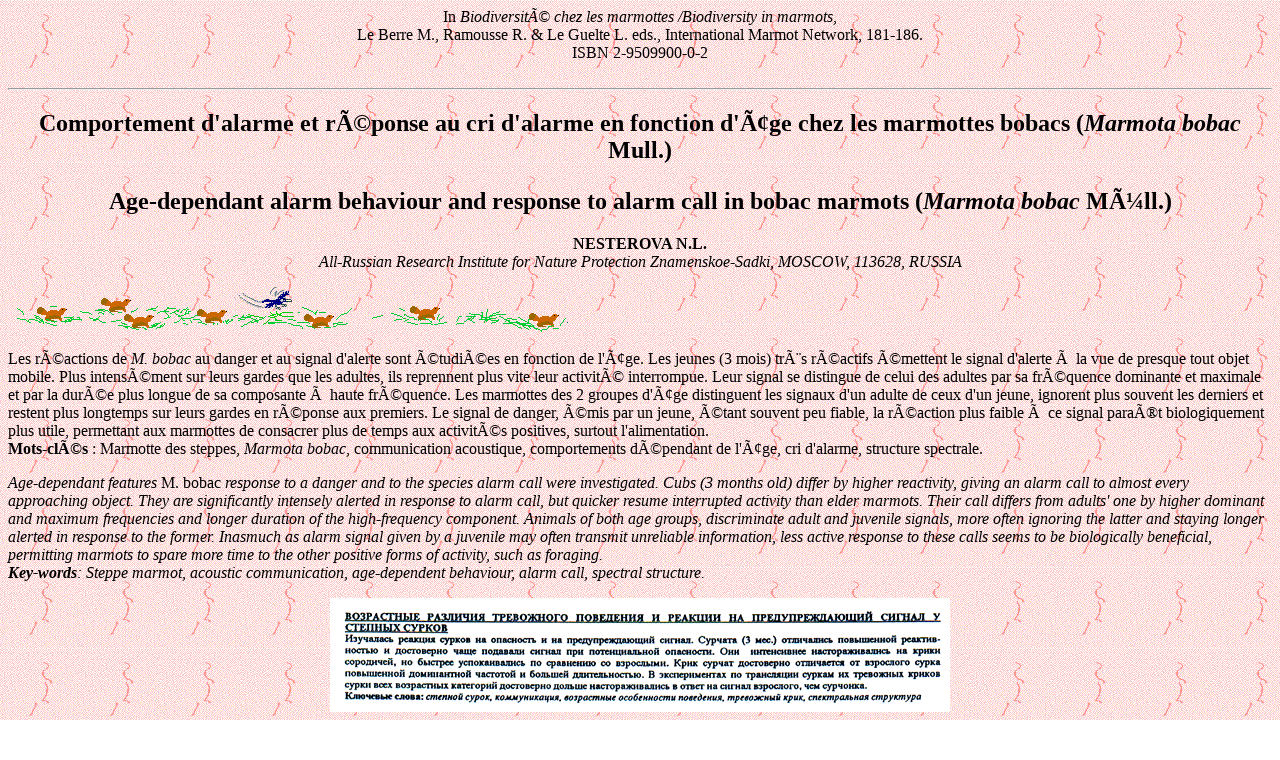

--- FILE ---
content_type: text/html
request_url: https://www.cons-dev.org/marm/MARM/PUBNET/Congres-1html/D09-NestorovaOral.html
body_size: 14070
content:
<html><head>
<!-- This document was created from RTF source by rtftohtml version
2.7.5 --><title>Nestorova 96</title>
<meta name="AUTHOR" content="RAMOUSSE ed.">
<meta name="DESCRIPTION" content=" Biodiversité chez les marmottes, Biodiversity in marmots,  Le Berre M., Ramousse R. & Le Guelte L. eds., 1996,
International Marmot Network, Moscow-Lyon. Comportement d'alarme et réponse au cri d'alarme en fonction d'âge chez les marmottes bobacs (Marmota bobac Müll.). Age-dependant alarm behaviour and response to alarm call in bobac marmots (Marmota bobac Müll.)">
<meta name="KEYWORDS" content="Marmotte des steppes, Marmota bobac, communication acoustique, comportements dépendant de l'âge, cri d'alarme, structure spectrale. Steppe marmot, acoustic communication, age-dependent behaviour, alarm call, spectral structure."></head><body background="../../../../marm/MARM/PICT/fonzarb2.GIF" width="81" height="81"><basefont size="4">
 <center>In <i>Biodiversité chez les marmottes /Biodiversity in marmots</i>, <br>
Le Berre M., Ramousse R. & Le Guelte L. eds., International Marmot Network, 181-186.<br>
ISBN 2-9509900-0-2</center><br>
<hr>
<h2>
<a name="RTFToC1"><center>Comportement d'alarme et réponse au cri d'alarme en fonction d'âge chez les marmottes bobacs (<i>Marmota bobac</i> Mull.)</center>
</a><p>
<a name="RTFToC2"><center>Age-dependant alarm behaviour and response to alarm call in bobac marmots (<i>Marmota bobac</i>
Müll.)</center>
</a></h2>
<p>
<center><b>NESTEROVA N.L.</b> <br>
<i>All-Russian Research Institute for Nature Protection Znamenskoe-Sadki,
MOSCOW, 113628, RUSSIA </i></center><p><img src="../../../../marm/MARM/PICT/marmotbar.GIF" width="560" height="47"><p>
Les réactions de <i>M. bobac</i> au danger et au signal d'alerte sont
étudiées en fonction de l'âge. Les jeunes (3 mois)
très réactifs émettent le signal d'alerte à la vue
de presque tout objet mobile. Plus intensément sur leurs gardes que les
adultes, ils reprennent plus vite leur activité interrompue. Leur signal
se distingue de celui des adultes par sa fréquence dominante et maximale
et par la durée plus longue de sa composante à haute
fréquence. Les marmottes des 2 groupes d'âge distinguent les
signaux d'un adulte de ceux d'un jeune, ignorent plus souvent les derniers et
restent plus longtemps sur leurs gardes en réponse aux premiers. Le
signal de danger, émis par un jeune, étant souvent peu fiable, la
réaction plus faible à ce signal paraît biologiquement plus
utile, permettant aux marmottes de consacrer plus de temps aux activités
positives, surtout l'alimentation. <br>
<b>Mots-clés </b>:  Marmotte des steppes, <i>Marmota bobac</i>, communication acoustique, comportements
dépendant de l'âge, cri d'alarme, structure spectrale.<i> </i><p>
<p>
<i>Age-dependant features </i>M. bobac<i> response to a danger and to the
species alarm call were investigated. Cubs (3 months old) differ by higher
reactivity, giving an alarm call to almost every approaching object. They are
significantly intensely alerted in response to alarm call, but quicker resume
interrupted activity than elder marmots. Their call differs from adults' one by
higher dominant and maximum frequencies and longer duration of the
high-frequency component. Animals of both age groups, discriminate adult and
juvenile signals, more often ignoring the latter and staying longer alerted in
response to the former. Inasmuch as alarm signal given by a juvenile may often
transmit unreliable information, less active response to these calls seems to
be biologically beneficial, permitting marmots to spare more time to the other
positive forms of activity, such as foraging. </i><br>
<i><b>Key-words</b>: Steppe marmot, acoustic communication, age-dependent behaviour, alarm call, spectral structure. </i><p>
<center><img src="../../../../marm/MARM/PUBNET/Congres-1-GIF/Nes1.GIF" width="620" height="114"></center><br>
<p>
<hr>
<p>
Ce travail s'inscrit dans une d'étude à long terme sur la
capacité des marmottes, d'une part, à reconnaître leur
propre cri de ceux d'espèces voisines ou distantes, d'autre part,
à discriminer les situations et la variabilité des cris d'alarme
de conspécifiques. <i>Marmota bobac, M. baibacina</i> et <i>M.
caudata</i> ont été étudiées (Nikol'skii &
Nesterova 1988, 1989, 1990, 1991). Le but de cette étu-de est de mettre
en évidence les différences de réponse aux cris d'alarme
de conspécifiques en fonction de l'âge, ainsi que d'examiner la
sensibilité des marmottes aux critères d'âge de la
structure spectrale du cri d'alarme en utilisant le modèle de la repasse
sur le terrain.<p>
<h2>
<a name="RTFToC3">MATÉRIEL
ET MÉTHODES
</a></h2>
Le comportement d'alarme des marmottes bobac de la Réserve
<i>Strel'tzovskaya Steppe</i> (Lugansk, Melov-skoi, Ukraine) a
été observé au cours de 3 saisons d'été et
les repasses réalisées entre le 4 juin et le 5 juillet. Dix-huit
familles, chacune de 2-6 adultes et 0-8 jeunes (150 individus), occupaient la
zone étudiée. Des con-frontations avec des espèces
d'oiseaux et de mammi-fères (situations naturelles de danger) ont
été observées à partir d'un abri. Des approches
d'observateur ont per-mis de provoquer la réaction d'alarme des
marmottes. Deux classes d'âge, juvéniles de 3 mois et adultes, ont
été distinguées d'après leur taille, la forme de la
tête et le patron de coloration et de mue. La distance à partir de
laquelle les marmottes crient, la distance minimale d'approche de l'homme, et
la probabilité d'une réponse d'alarme à différents
animaux ont été enregistrées.<p>
Les réponses des marmottes à des stimulus sono-res artificiels
ont été testées à l'aide d'un magnétophone
portable émettant des cris d'alarme préenregistrés dans
cette population et artificiellement arrangés : 1) ensem-bles de sons de
30 s construit à partir de répétitions du cri naturel
d'alarme d'un adulte espacées de 4 s, 2 s et 0,6 s afin de
révéler les différences de comportement d'alerte entre
juvéniles et adultes ; 2) des cris d'alarme émis par des animaux
d'âge différent, pour tester l'in-fluence du facteur âge.
Les cris d'alarme de ces mar-mottes forment une séquence de sons
séparés (cris) par des intervalles de quelques centaines de
millisecondes à plusieurs secondes, chacun comprenant 2 composantes :
une basse et une haute fréquence. L'analyse sonagra-phique montre que
cette dernière a, chez les juvéniles, une dominante plus forte et
une durée plus longue que chez les adultes (Fig. 1). Cette
différence perceptible même à l'oreille d'observateurs
naïfs, l'est-elle par les marmottes? Pour tester cette hypothèse, 2
séquences artificielles de cris d'alarme ont été
construites respec-tivement à partir de la triple
répétition du cri d'un adulte ou d'un juvénile. La vitesse
de répétition a été fixée à 0,6 s
(variante la plus rapide observée chez cette mar-motte, reflétant
la proximité d'un danger important) et la durée de chaque bloc
à 4,5 s. Les niveaux d'intensité ont été
équilibrés sur ceux d'un cri naturel avant le test. Les
paramètres des sons émis (Fig. 1) sont les suivants :<p>
<table border="1" cellspacing="2" cellpadding="1">
 <tr><td>                       <td>Cri adulte       <td>Cri juvénile     
<tr><td> Durée du son, ms        <td>200        <td>230     
<tr><td> Durée haute fréquence, ms            <td>80        <td>100     
<tr><td> Étendue fréquence, kHz   <td>1.1-3.9   <td> 2.5-5.2   
<tr><td> Fréquence dominante, kHz               <td>3.6       <td> 4.5     
<tr><td> Amplitude sonore / 1 m du haut-parleur / dB      <td>95        <td>95      
  </table>
<p>
Les enregistrements ont été diffusés (magnétophone
à cassette Karpaty 205-1) lors des périodes d'activité
maximum des marmottes (800-1200 h et 1600-2100 h). Celles-ci ont
été observées, à la jumelle, de l'abri des bandes
boisées bordant les pâturages et les cultures. La distance entre
l'enregistrement de la réponse et la source sonore est inférieure
à 100 m, et par vent violent, à 70 m. La distance maximum a
été fixée par évaluation sub-jective de la bonne
perception des signaux. La réponse d'un animal n'a été
examinée qu'une fois par jour et au plus trois fois au cours de la
période d'étude pour éviter l'habituation. Les marmottes
n'étant pas marquées, pour ne pas tester le même animal
soit on change d'animal visible soit de famille entre chaque essai. Le stimulus
n'a été présenté que 30 mn ou plus après la
première repasse, les différents blocs étant
présentés de façon aléatoire. Le comportement des
marmottes a été enre-gistré 4 minutes avant et
après la repasse (seuls les ani-maux non alertés ont
été pris en compte). La durée sépa-rant le stimulus
de la réponse d'alarme (latence) et la durée de la vigilance, en
distinguant lors des premières repasses les périodes suivantes :
0-30 s, 31-60 s, 61-90 s, 90-120 s et >120 s ont été
chronométrées. De plus, l'âge, le nombre, la distance entre
les animaux broutant ensemble, la distance par rapport aux terriers ont
été notés. Après l'essai, la distance à
laquelle se trouvait l'animal observé a été
mesurée.<p>
Cinq types de réponses, correspondant au niveau d'alarme, ont
été définis d'après postures et mouvements :
1. absence de réponse, 2. bref regard vers la source du signal, 3.
postures d'alarme spécifiques quadrupède ou bipède, 4.
fuite vers le terrier, 5. fuite à l'intérieur du terrier. Les
données ont été comparées à l'aide de
statistiques non paramétriques, tests du Chi carré et de Fischer
(programme Statgraf).<p>
<h2>
<a name="RTFToC4">RÉSULTATS
ET DISCUSSION 
</a></h2>
<b>I. Comportement d'alarme</b>. <p>
La réponse d'alar-me des jeunes en
présence d'un ennemi potentiel et celle des adultes sont
significativement différentes. Dans une famille, les jeunes
présentent une activité vocale supé-rieure à celle
des adultes et émettent plus souvent un cri d'alarme à l'approche
de tout objet. Les premiers cris sont le fait d'un adulte, mais sont
généralement terminés par les jeunes. Jamais 2 marmottes
de la même famille ne crient simultanément en cas de faible danger
: géné-ralement, le second émetteur ne crie que lorsque le
pre-mier a cessé d'émettre, ou le premier cesse de crier lors-que
le second animal commence à crier. Mais souvent 2 marmottes de
différentes familles crient ensemble. <p>
Les réactions de bobac face à différentes espèces
de mammifères (chien, renard, lièvre, chevreuil, vache), d'oiseau
de proie (vautour moine) et à l'homme ont été
observées et enregistrées au magnétophone. Seuls les
jeunes les considèrent toutes comme dangereuses : ils crient en
présence de lièvres et même de vaches, bien que celles-ci
soit l'élément le plus fréquent du milieu. Certains
adultes sont, parfois, alertés par la présence d'un
lièvre, mais ne crient jamais. Ils n'émettent pas de cris
d'alarme face à un busard bleu, oiseau de proie moins imposant qu'un
vautour, mais quand il se pose sur un monticule près des marmottes, les
jeunes rentrent dans les terriers en silence et les adultes adoptent parfois la
posture d'alerte quadrupède près de l'entrée du terrier.
Mais toutes les marmottes quel que soit leur âge sont effrayées
par le vautour, et émettent en sa présence un à trois cris
d'alarme puis s'enfuient dans les terriers.<p>
Lors d'approches lentes d'un observateur, la dis-tance moyenne de
dérangement est la même pour les 2 classes d'âges : les
marmottes commencent à crier entre 150-40 m de l'ennemi (moyenne 82 m).
La distance de fuite vers les terriers varie : 6-8 m chez les jeunes et
jus-qu'à 15-20 m pour les adultes. De plus, la probabilité de
ressortir à la surface est significativement plus élevée
chez les jeunes, que chez les adultes qui peuvent rester dans le terrier
pendant des heures. Ces différences liées à l'âge
suivent des variations saisonnières (sujet d'une prochaine publication).
En préliminaire, plus les juvé-niles sont jeunes, plus leur
activité vocale est élevée. La haute fréquence
d'émission du cri d'alarme chez ces derniers est apparemment une
caractéristique adapta-tive, facilitant la survie des marmottons
inexpérimentés par le maintien d'un haut niveau de vigilance,
même superflu, mais cette tendance entre en conflit avec le besoin d'une
alimentation intensive et l'accumulation de la graisse nécessaire
à l'hibernation.<p>
<p>
<b>II. Réponses au cri d'alarme.</b><p>
 Ce signal  spécifi-que
(ensembles de 30 s) a été présenté 95 fois à
des adultes et 45 fois à des juvéniles et les différences
entre leurs réponses sont nettes. Chez les adultes, la posture d'alerte
quadrupède prévaut, alors que c'est la posture bipède chez
les jeunes. Cette différence n'est pas impor-tante, car elle
dépend non pas du niveau d'alerte mais de la taille de l'animal, les
jeunes avec la bipèdie accrois-sent leur champ de vision. Aussi ces 2
postures ont été regroupées en un seul type (3). Dans
l'ensemble, les jeunes s'alarment facilement, avec une forte probabilité
de fuite, non significative, vers et dans un terrier (31% au lieu de 23% pour
les adultes ; F = 1,01 ; df1 = 1 ; df2 = 138 ; P>0,05). Ils n'ignorent
jamais le signal, alors que les animaux âgés n'alertent pas dans
6% des cas à la suite des repasses (Fig. 2). Et les jeunes restent en
état d'alerte moins longtemps que les adultes ([[chi]]<sup>2</sup>=6,44
; df=2 ; P< 0,05 ; Fig. 3) qui peuvent rester en posture d'alerte 30-40 mn
à l'entrée du terrier alors que les juvéniles reprennent
rapidement leur activité interrom-pue. Les latences des 2 classes
d'âges sont voisines ([[chi]]<sup>2</sup> =1,27 ; df=2 ;
p> 0,07). Généralement, l'alarme est rapide, 80% des
juvéniles et 75% des adultes répondent en moins de 2 s. La
faiblesse de la durée de la vigilance des marmottons confirme le
conflit, cité plus haut, entre maintien de la vigilance et alimentation.
L'augmentation de l'activité sonore les premières semaines
d'émergence, comme celle mise en évidence chez les jeunes
écureuils terrestres, peuvent s'expliquer dans le cadre de la
sélec-tion de parentèle, car l'avertissement de danger
accroît avant tout la sécurité des proches, frères,
soeurs et mère (Dunford 1977, Sherman 1985, Schwagmeyer 1980). Nous
devrions sinon considérer que les propriétés du
système nerveux des jeunes et leur absence d'expé-rience,
conduisent à l'émission du cri d'alarme face aux objets sans
danger.<p>
<p>
<b>III. Réponses aux variantes du cri d'alarme liées à
l'âge</b>.<p>
 Soixante-douze repasses de cri d'alarme d'adultes et 68 de
juvéniles ont été présentées 74 fois
à des adultes et 66 fois à des jeunes pour tester leur
capacité à distinguer le cri d'alarme émis par un adulte
ou par un jeune. Aucun critère additionnel autre que sonore n'a
été présenté dans les expériences. Aucune
fuite vers le terrier n'a été observée, car contrairement
aux repasses précédentes, la durée de présentation
du stimuli est inférieure (4,5 s au lieu de 30 s), ce stimulus
dérange moins longtemps les marmottes. Toutes les marmottes
répondent de façon similaire, la seule diffé-rence
marquante est que les animaux répondent aux signaux adultes presque deux
fois plus souvent qu'à ceux des juvéniles, ils ignorent 8% des
signaux adultes et 15% de ceux des juvéniles (Fig. 4-5). C'est la
même chose pour chaque classe d'âge sans que les différences
soient significatives ([[chi]]<sup>2</sup> = 1,48 ; df =2 ; P> 0,3 pour les
adultes ; [[chi]]<sup>2</sup> = 0,19 ; df=2 ; P> 0,9 pour les jeunes). Les
différences de durée de la réponse sont plus nettes.
Ainsi, la moyenne de réponse des deux classes d'âge au signal
d'adulte est de 55,9 s et celle au signal de jeune de 26,6 s (significatif au
seuil 0,01 ; Fig. 6). Les réponses des adultes au signal adulte durent
significativement moins que celles au signal des jeunes (dans le premier cas
70% des récepteurs restent alarmés plus de 20 s, et seulement
26%, plus de 80 s ; dans le deuxième cas, seulement 61% des marmottes
sont en alerte plus de 20 s et 7% d'entre elles plus de 80 s). Chez les jeunes,
7% d'entre eux restent en alerte plus de 80 s suite à la variante adulte
et aucun d'eux pour de telles durées en réponse à un
signal de juvénile. Dans les 2 classes d'âge, les marmottes sont
en alerte plus de 240 s en réponse au signal d'adulte seulement. <p>
Comme les jeunes marmottes émettent générale-ment le
signal d'alarme face à un danger potentiel peu
différencié, contrairement aux adultes, et que les
carac-téristiques spectrales de leurs cris diffèrent de celles
des adultes, nous pouvons supposer que la valeur informa-tive plus faible de
leur avertissement influence la réponse des récepteurs. Les tests
confirment l'existence d'une discrimination des variations des cris d'alarme en
fonction de l'âge chez <i>M. bobac</i>, comme cela a été
montré dans les mêmes conditions chez la marmotte à longue
queue (<i>M. caudata</i>). Chez cette dernière, la méfiance
vis-à-vis des jeunes existe et la réponse au cri d'alarme
dépend aussi de l'âge de l'émetteur (Nikol'skii &
Nesterova 1990). Celle-ci est plus nette, probable-ment du fait de
différences plus marquées du cri d'alar-me en fonction de
l'âge. Aussi, comme l'avertissement d'une jeune marmotte est rarement
fiable et l'alarme douteuse, la tendance de toutes les marmottes à
s'alerter suite à des signaux de courte durée émis par les
animaux âgés et à ignorer le plus souvent ceux émis
par les jeunes, semble être justifiée biologiquement et
béné-fique. Ainsi, elles prennent moins souvent en compte les
nombreux cris d'alarme douteux au profit d'activités plus
bénéfiques, comme l'alimentation. Les expériences
démontrent aussi, la capacité des marmottes bobacs à
reconnaître les paramètres spectraux des cris d'alarme. Il est
intéressant de noter que nos recherches précédentes ont
montré que les marmottes peuvent percevoir des différences plus
fines de la structure spectrale du cri d'alarme spécifique en liaison
avec la variabilité des signaux de situation, mais échouent
à distinguer leur propre cri d'alarme de celui d'une espèce
proche, <i>M. baibacina</i> (Nikol'skii & Nesterova 1988).<p>
<p>
<center><p>
*****<p></center>
<p>
<center><table border="1" cellspacing="2" cellpadding="1"><tr><td>Figure 1. Sonagramme du cri d'alarme de <i>M. bobac</i>. <br>
<i>Sonogram of </i>M. bobac<i> alarm call.</i>
<td>Figure 2. Réponses des marmottes au signal d'alarme.
<i>Marmot responses to alarm signal.</i>
<p>
<tr><td><center><img src="../../../../marm/MARM/PUBNET/Congres-1-GIF/Nes2.GIF" width="266" height="184"></center>
<td><center><img src="../../../../marm/MARM/PUBNET/Congres-1-GIF/D09-NestorovaOral1.GIF" width="186" height="124"></table>
<p></center>
<center><table border="1" cellspacing="2" cellpadding="1">
<tr><td>Figure
3. Durée des réponses des marmottes au signal d'alarme. /
<i>Duration of marmot responses to alarm signal.</i>
<td>Figure 4. Réponses des marmottes au signal émis par un adulte. /
<i>Marmot responses to adults' signal variant.</i><p>
<tr><td><center><img src="../../../../marm/MARM/PUBNET/Congres-1-GIF/D09-NestorovaOral2.GIF" width="186" height="121"></center>
<td><center><img src="../../../../marm/MARM/PUBNET/Congres-1-GIF/D09-NestorovaOral3.GIF" width="186" height="121"></table></center>
<p>
<center><table border="1" cellspacing="2" cellpadding="1"><tr><td>Figure 5. Réponses des marmottes aux signaux émis par les
juvéniles. / <i>Marmot responses to juveniles' signal variant.</i><p>
<td>Figure 6. Durée des réponses des marmottes aux signaux
émis par les adultes et par les juvéniles. / <i>Duration of
marmot responses to adults' and juveniles' signal variants.</i><p>
<tr><td><center><img src="../../../../marm/MARM/PUBNET/Congres-1-GIF/D09-NestorovaOral4.GIF" width="186" height="121"></center>
<td><center><img src="../../../../marm/MARM/PUBNET/Congres-1-GIF/D09-NestorovaOral5.GIF" width="186" height="121"></table>
</center><br>
Time interval (s). Adults: above; juveniles: below<p>
<center><i>*****</i></center>
<p>
This report is part of a long-term investigation of marmots' ability to
recognize their own alarm call between calls of related and distant (on the
systematical level) species as well as to discriminate situation and age
variability of conspecific alarm call, based on play-back field experiments.
Three species, <i>Marmota bobac, M. baibacina</i> and <i>M. caudata</i> were
studied (Nikol'skii, Nesterova, 1988, 1989, 1990, 1991). The aim of the study
was to reveal age-dependant differences in mar-mot responses to conspecific
alarm call, as well as to examine their sensitivity  to the age cue of alarm
signal spectral structure using field playback paradigms. <p>
<h2>
<a name="RTFToC5">MATERIAL
AND METHODS 
</a></h2>
Observations alarm behaviour were carried out in field conditions in
<i>Strel'tzovskaya Steppe</i> Reserve, Lugansk region, Melovskoi district,
Ukraine, through-out three summer seasons. Play-back experiments were carried
out between 4 June and 5 July. Eighteen fami-lies (150 marmots) inhabited the
studied area. A family usually included 2-6 adults and 0-8 juveniles.
Condi-tions of natural danger (different mammal and bird species encounters)
were observed from a shelter, dense bushes and sometimes a small tent behind
trees. Experi-mental approaches of an observer were undertaken to disturb
marmots and provoke alarm reaction. Two age classes: juveniles 3 months old and
adults were distin-guished by noticing their size, shape of head, colour and
moult pattern. Distance marmots began to call, minimal distance they allowed a
man to approach, probability of alarm response to different animals were
observed. <p>
Responses of marmots to constructed acoustical stimulus were observed. With
the help of a portable tape-recorder I broadcasted pre-recorded alarm calls,
previously obtained in this very population, and artifi-cially arranged : 1) 30
s sets of sounds from natural alarm signal with 4 s, 2 s and 0.6 s variants of
interval of sound repetition (constructed through repetition of a sound from
alarm signal of an adult) to test differences between alert behaviour of adults
and juveniles; 2) age variants of alarm signal to reveal whether age cue is
essential to marmots. Alarm signal of <i>M. bobac</i> repre-sents a sequence of
separate sounds (calls) with repeti-tion intervals from hundreds of ms to
several s, and every sound consists of two components: a low and a
high-frequency. Sonogram analysis showed that the latter has higher dominant
frequency and longer dura-tion in juveniles' signal as compared with adults'
one (Fig. 1). In the field even an inexperienced observer can recognize by ear
whether a young marmot or an adult one is calling. Can marmots too? To examine
this hypo-thesis, I constructed two artificial sequences of alarm calls, each
consisting of 3 times repeated one sound of adult's or juvenile's signal,
respectively. Repetition rate (sequence period) was 0.6 s (the most rapid
variant of bobacs' signal, reflecting great and nearby danger). Duration of
each block was 4,5 s. Intensity levels were calibrated equal to natural call
prior to testing. Para-meters of transmitted sounds (Fig. 1) are as following:
<p>
<table border="1" cellspacing="2" cellpadding="1">
  <tr><td>         <td>          Adult's  call <td>Young's call    
 <tr><td>Sound duration, ms   <td>200       <td>230         
 <tr><td>High-frequency component duration, ms      <td>80        <td>100         
 <tr><td>Frequency range, kHz    <td>1.1-3.9   <td>2.5-5.2     
 <tr><td>Dominant frequency, kHz            <td>3.6       <td>4.5         
 <tr><td>Sound amplitude / 1 m from the speaker/ dB  <td>95        <td>95          
 </table>
<p>
I broadcasted recordings using a cassette-tape recorder (Karpaty 205-1)
during periods of maximum aboveground activity of marmots: (0800 to 1200 hours
and from 1600 to 2100 h). Marmots were observed only  from a shelter, forest
stripes along pastures and agriculture fields. Distance of response
registration was under 100 m from the signal source, and under strong wind
conditions the distance was restricted to 70 m. Maximum distance was determined
by my subjective assessment of good perception of transmitting signals.<p>
Response of one animal was examined only once a day and three times at the
most during the whole work period to avoid habituation. Marmots were not
indivi-dually  marked, but care was taken not to test the same animal by
changing for a focal marmot or simply shif-ting to another family territory
after each trial. The next stimulus was presented to the same marmot after 30
min. and more following the former stimulus play-back. I randomized the order
of presentation of the different blocks. Marmots behaviour (only calm,
not alerted animals were counted) was registered 4 minutes before and after
play-backs. Duration between onset of stimulus presentation and onset of marmot
alert reaction (latency of response) and duration of alertness, distinguishing
the following time segments: 0-30 s; 31-60 s; 61-90 s; 90-120 s ;  120 s., were
timed. Age, number of animals grazing together and their spacing, distance from
the burrows were noted down as well. Observations were made with the help of
binoculars. After the trial I measured distance from the observed marmot
location. <p>
Five types of responses corresponding to the level of alertness were defined
by their alert postures and movements: 1 - no response; 2 - brief look towards
the signal source; 3 - specific quadrupedal and bipedal alert postures; 4 - run
to the burrow; 5 - run down into the burrow. We compared data using Chi-square
and Fisher non-parametric statistics (Statgraf' program). <p>
<h2>
<a name="RTFToC6">RESULTS
AND DISCUSSION 
</a></h2>
<b>I. Alarm behaviour</b><p>
Significant differences of alarm behaviour
in presence of potential enemy was obtained between adults and juveniles. When
family en-counted a dangerous object, juveniles showed higher vocal activity,
than nearby adults and emitted alarm call with higher probability to any
approaching object. Although the first calls may belong to an adult family
member, alarming bout was usually finished by a juvenile. Two marmots from the
same family never called simultaneously when danger is moderate: usually the
second alarmer began calling only when the former one stopped or otherwise the
former one used to stop calling if the second animal started. But two marmots
from different family called together quite commonly.<p>
Alarm reaction of bobacs to several species of mammals: dog, fox, hare, roe,
cow; to bird of prey: black kite; and to man have been observed and recor-ded.
Only juveniles considered all of them as dangerous. They called to hares and
even to cows, although grazing cattle was the most common component of their
landscape. Some adults were alerted to a certain extent by a running hare, but
they did not call. I did not obser-ve marmots calling to a hen harrier - less
than a kite but large enough prey-bird, but if it landed on a mound close to
marmots, juveniles silently enter a burrow, and adults sometimes alerted near
burrow entrance in a quadrupedal alert posture. But all marmots indepen-dently
on age were frightened of a black kite, and at once gave 1-3 alarm calls and
escaped into burrows. <p>
Slow approaches of marmots by an observer showed that the disturbance
distance was the same for both ages, calling started at 150-40 m from the
enemy, mean value 82 m. But the distance, when marmots ran away into a burrow,
varied. Juveniles allowed observer to approach them up to 6-8 m., and adults up
to 15-20 m before escaping. Moreover, probability of re-emerging on the
surface was significantly higher in juveniles, while disturbed adults could
stay down the burrow even for hours. It is important to mention that age
differences in marmots alert behaviour undergo seasonal variations, but it is a
subject of a next paper. Preliminary it is to say, that the younger the
juveniles are, the higher their vocal activity is. High frequency of emitting
alarm call in juvenile marmots is apparently an adaptive feature, which helps
inexperienced cubs to survive through maintaining high vigilance level, even
superfluous, but this tendency conflicts the need of intensive feeding to
accumulate necessary amount of fat for hibernation.<p>
<b>II. Responses to alarm call. </b>Conspecific alarm signal (30 s duration
sets) was presented to marmots 140 times (95 to adults and 45 to juveniles).
The results revealed significant differences in responses of adults and
juveniles to the alarm call . In adults quadrupedal alert posture prevailed, on
the contrary juveniles more often alerted bipedal. But I think that these
differences are not important, because they depend not on alert level, but only
on animal size, smaller young need to stay bipedal to enhance their range of
vision. So data on bipedal and quadruped postures were pooled in the same
posture type. Juveniles on the whole tended to alert strongly, showed higher
but not significant proba-bility of run to and down into a burrow (31% versus
23% in adults; F = 1.01; df1 = 1; df2 = 138, P>0,05). However, juveniles
never ignored the signal, whereas elder animals did not alerted in 6% of
play-backs (Fig. 2). But juveniles stayed alerting for less period, than adults
([[chi]]<sup>2</sup>=6.44; df=2; P< 0.05; Fig. 3). In some cases
adult marmots stayed in alert posture at burrow entrance for 30-40 minutes
following a stimulus presen-tation. Juveniles never delayed at the mounds and
quicker resumed interrupted activity. Latencies of both age groups appeared
similar ([[chi]]<sup>2</sup> =1.27; df =2; p> 0.07). Almost in
every trial marmots were alerted immediately, 80% of juveniles and 75% of
adults responded under 2 s. Less duration of cubs alertness proved above
mentioned conflict of tendencies to keep permanent vigilance versus spend more
time for feeding activity.  Explanations of increased acoustic activity in the
first weeks after emerging, as was shown for example for the juvenile ground
squirrels may be found in frames of the "kin selection" conception, since the
warning about danger rises safety first of all of the close relatives, sibs and
mother (Dunford 1977, Sherman 1985, Schwagmeyer 1980). Otherwise we should
consider the peculiarities of the cubs' nervous system and lacking life
experience, that leads to calling to objects which are not dangerous at all.
<p>
<b>III. Responses to age-variants of alarm call.</b> <p>
Seventy two play-backs
of adult's alarm signal variant and 68  of juvenile's were presented to adult
marmots 74 times and 66 times to young in experiments concerning marmots'
ability to recognize whether an adult animal is calling or a young one. No
additional cues, except acoustical were presented in the experi-ments. In all
the trials no escapes into the burrows were observed, because unlike previous
play-back experiment in this one the duration of presented stimuli was much
less (4,5 s, compared to 30 s), so the stimuli disturbed marmots less . Thus I
compared 4 posture types. It was discovered that all marmots responded quite
similarly, the only striking difference is that animals did respond to adult's
signal nearly twice more often than to the juvenile's, i.e. marmots ignored 8%
of adult's signal and 15% - of juvenile's (Fig. 4-5). This is similar in both
age groups of recipients. But differences are not significant
([[chi]]<sup>2</sup> = 1.48 df =2 P> 0.3 for adults;
[[chi]]<sup>2</sup> = 0.19 df=2 P> 0.9 for young). Differences
in response duration appeared much more significant. Thus, joint mean response
of both age groups to the adult's variant amounts to 55,9 s and to juvenile's -
26,6 s (differences are significant at the level p< 0.01) (Fig. 6). If
consider the results separately: responses of adults to adult's variant were
significantly of less duration, than to the juvenile's one - in the former
trials 70% of recipients stayed alerted over 20 s, and 26% - even over 80 s,
and in the latter trials only 61% of marmots were alerted more than 20 s and 7%
- more than 80 s; as for young, 7% of them stayed alerted to adult's variant
over 80 s, and no one for such a long period in response to juvenile's signal.
In both age groups marmots were alerted up to 240 s (and more) only in response
to adult's variant. <p>
Since young marmots usually give alarm signal in presence of potential
danger less differentiated, than adults, and even to threatless objects, and
that spectral features of their calls differ from those of adults we could
suppose, that their warning of lowest informa-tional value influences the
response behaviour of reci-pients. Conducted tests confirm the supposition that
bobac marmots can discriminate their alarm signal age-variants. I would like to
mention, that these results are in agreement with those obtained in similar
field experi-ments with long-tailed marmots: distrust of the young took place
in that case too and long-tailed marmots responded to alarm call as well in
dependence on the alarmer's age (Nikol'skii & Nesterova 1990), and this
expressed even clearly probably because of greater difference between the
species alarm call age variants. So, because the warning of a young marmot
often prove to be incorrect and that the alarm may appear unre-liable the
tendency of marmots, both adults and young, to alert for significantly shorter
period to signal from elder animals and to ignore comparatively more often the
one from the young seems to be biologically justified and beneficial for
marmots. By this way they may pay less attention to numerous unsuitable alarm
calls in favour of other forms of positive activity, for example, foraging.
Experiments also demonstrate high enough ability of bobac marmots to recognize
spectral parameters of such acoustical signal of their vocal repertoire as
alarm call. It is interesting to mention, that our earlier researches have
shown, that marmots can perceive much more slight differences in conspecific
alarm call spectral structure, connected with signal situational variability,
but fail to discriminate their own alarm call versus the one of closely related
species - <i>M. baibacina</i> (Nikol'skii & Nesterova 1988).<p>
<h2>
<a name="RTFToC7">BIBLIOGRAPHIE
/ REFERENCES 
</a></h2>
<b>DUNFORD C.</b> 1977. Kin selection for ground squirrels alarm calls. <i>Am.
Nat</i>., 111: 782-785. <br>
<b>NIKOL'SKII A.A. & NESTEROVA N.L.</b> 1988. Responses of <i>Marmota bobac</i> to
con- and heterospecific acoustic signals. <i>Vest.Mosc. Univ.</i>, Ser.16,
Biology, 3: 28-32. <br>
<b>NIKOL'SKII A.A. & NESTEROVA N.L.</b> 1989. Responses of <i>Marmota
baibacina</i> to con- and heterospecific acoustic signals. <i>Vest. Mosc.
Univ</i>., Ser. 16, Biology, 3: 50-55. <br>
<b>NIKOL'SKII A.A & NESTEROVA N.L.</b> 1990. Perception of acoustic by <i>Marmota
caudata</i> (Sciuridae,Rodentia). <i>Vest. Mosc. Univ.</i>, Ser.16, Biology, 1:
53-59.<br>
<b>SCHWAGMEYER P.L.</b>1981. Alarm calling behaviour of the thriteenlined ground
squirrel, <i>Spermophilus tridecemlineatus.</i> <i>Z.Tierpsychology,</i>. 51:
25-32. <br>
<b>SHERMAN P.W.</b> 1985. Alarm call of Belding's ground squirrels to aerial
predators: Nepotism or self-preservation? <i>Behav. Ecol. Sociobiol.</i>, 17:
313-323. <p>A suivre<br>
Forward<a href="../../../../marm/MARM/PUBNET/Congres-1html/D10-NikolskiOral.html"><img src="../../../../marm/MARM/PICT/marmot2.GIF" width="45" height="33"></a><p>
<center><table border="1" cellspacing="2" cellpadding="1"><tr><td><a href="../../../../marm/MARM/PUBNET/page.html">Retour à Documents scientifiques du réseau</a> 
 <td><a href="../../../../marm/MARM/MARMOT-EN/PUBLI/scientpubli.html">Back to Scientific publications of the network</a></table>
<table border="1" cellspacing="2" cellpadding="1"><tr><td><a href="../../../../marm/MARM/PUBNET/Congres-1html/A1-TableMat.html">sommaire/contents</a></table><img align="Middle" src="../../../../marm/MARM/PICT/marmot.GIF" width="19" height="32"></center>
<script defer src="https://static.cloudflareinsights.com/beacon.min.js/vcd15cbe7772f49c399c6a5babf22c1241717689176015" integrity="sha512-ZpsOmlRQV6y907TI0dKBHq9Md29nnaEIPlkf84rnaERnq6zvWvPUqr2ft8M1aS28oN72PdrCzSjY4U6VaAw1EQ==" data-cf-beacon='{"version":"2024.11.0","token":"1585cff385fa42e4891495e21c996a60","r":1,"server_timing":{"name":{"cfCacheStatus":true,"cfEdge":true,"cfExtPri":true,"cfL4":true,"cfOrigin":true,"cfSpeedBrain":true},"location_startswith":null}}' crossorigin="anonymous"></script>
</body></html>